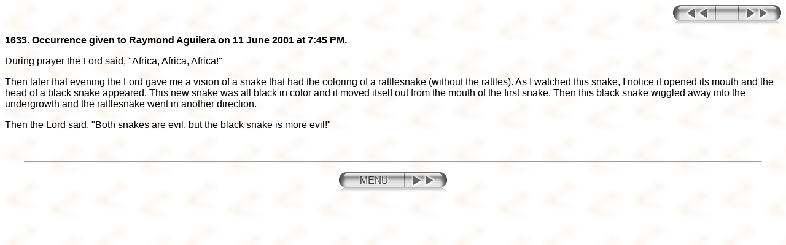

--- FILE ---
content_type: text/html
request_url: http://www.prophecy.org.za/prophecies/1633pro.htm
body_size: 1652
content:
<HTML>
<HEAD>
<META HTTP-EQUIV="Content-Type" CONTENT="text/html; charset=windows-1252">
<META NAME="Generator" CONTENT="Microsoft Word 97">
<TITLE>1633</TITLE>
<META NAME="viewport" CONTENT="width=device-width, initial-scale=1.0">
<META NAME="Template" CONTENT="C:\Program Files\Microsoft Office\Office\html.dot">
</HEAD>
<BODY LINK="#0000ff" VLINK="#800080" BACKGROUND="_themes\inmotion\strbkgde.gif">

<P ALIGN="RIGHT"><A HREF="1632pro.htm"><IMG SRC="images/RALeft.gif" BORDER=0 WIDTH=70 HEIGHT=33></A><IMG SRC="images/RABlank.gif" WIDTH=36 HEIGHT=33><A HREF="1634pro.htm"><IMG SRC="images/RARight.gif" BORDER=0 WIDTH=70 HEIGHT=33></A></P>
<B><FONT FACE="Arial, Helvetica"><P>1633. Occurrence given to Raymond Aguilera on 11 June 2001 at 7:45 PM.</P>
</B><P>During prayer the Lord said, "Africa, Africa, Africa!"</P>
<P>Then later that evening the Lord gave me a vision of a snake that had the coloring of a rattlesnake (without the rattles). As I watched this snake, I notice it opened its mouth and the head of a black snake appeared. This new snake was all black in color and it moved itself out from the mouth of the first snake. Then this black snake wiggled away into the undergrowth and the rattlesnake went in another direction.</P>
<P>Then the Lord said, "Both snakes are evil, but the black snake is more evil!"</P>
</FONT><P>&nbsp;</P>
<P><HR WIDTH="95%"></P>
<P ALIGN="CENTER"><A HREF="http://prophecy.org.za/prophecies-2001/mainmenu.html"><IMG SRC="images/mainmenu.gif" BORDER=0 WIDTH=106 HEIGHT=33></A><A HREF="1634pro.htm"><IMG SRC="images/RARight.gif" BORDER=0 WIDTH=70 HEIGHT=33></A></P><P ALIGN="CENTER">&nbsp;</P>
</BODY>
</HTML>
